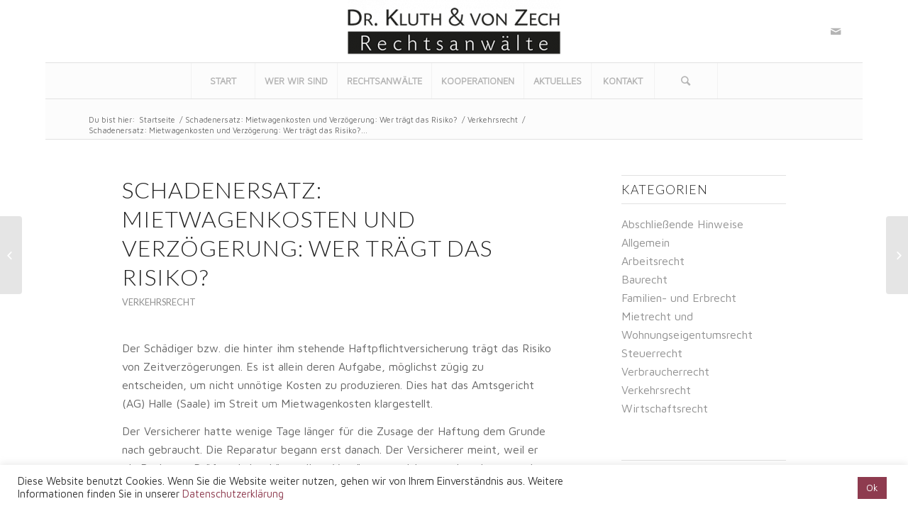

--- FILE ---
content_type: text/html; charset=UTF-8
request_url: https://kluth-zech.de/schadenersatz-mietwagenkosten-und-verzoegerung-wer-traegt-das-risiko
body_size: 16859
content:
<!DOCTYPE html>
<html lang="de-DE" class="html_boxed responsive av-preloader-disabled av-default-lightbox  html_header_top html_logo_center html_bottom_nav_header html_menu_right html_large html_header_sticky_disabled html_header_shrinking_disabled html_mobile_menu_tablet html_disabled html_header_searchicon html_content_align_center html_header_unstick_top_disabled html_header_stretch html_elegant-blog html_modern-blog html_entry_id_6632 av-no-preview ">
<head>
<meta charset="UTF-8" />
<meta name="robots" content="index, follow" />


<!-- mobile setting -->
<meta name="viewport" content="width=device-width, initial-scale=1, maximum-scale=1">

<!-- Scripts/CSS and wp_head hook -->
<title>Schadenersatz: Mietwagenkosten und Verzögerung: Wer trägt das Risiko? &#8211; Rechtsanwälte Kluth und von Zech</title>
<meta name='robots' content='max-image-preview:large' />
	<style>img:is([sizes="auto" i], [sizes^="auto," i]) { contain-intrinsic-size: 3000px 1500px }</style>
	<link rel="alternate" type="application/rss+xml" title="Rechtsanwälte Kluth und von Zech &raquo; Feed" href="https://kluth-zech.de/feed" />
<link rel="alternate" type="application/rss+xml" title="Rechtsanwälte Kluth und von Zech &raquo; Kommentar-Feed" href="https://kluth-zech.de/comments/feed" />

<!-- google webfont font replacement -->
<link rel='stylesheet' id='avia-google-webfont' href='//fonts.googleapis.com/css?family=Lato:300,400,700%7CMaven+Pro' type='text/css' media='all'/> 
<script type="text/javascript">
/* <![CDATA[ */
window._wpemojiSettings = {"baseUrl":"https:\/\/s.w.org\/images\/core\/emoji\/16.0.1\/72x72\/","ext":".png","svgUrl":"https:\/\/s.w.org\/images\/core\/emoji\/16.0.1\/svg\/","svgExt":".svg","source":{"concatemoji":"https:\/\/kluth-zech.de\/wp-includes\/js\/wp-emoji-release.min.js?ver=489b9e3ba2c2587bf7501ed86a42ff43"}};
/*! This file is auto-generated */
!function(s,n){var o,i,e;function c(e){try{var t={supportTests:e,timestamp:(new Date).valueOf()};sessionStorage.setItem(o,JSON.stringify(t))}catch(e){}}function p(e,t,n){e.clearRect(0,0,e.canvas.width,e.canvas.height),e.fillText(t,0,0);var t=new Uint32Array(e.getImageData(0,0,e.canvas.width,e.canvas.height).data),a=(e.clearRect(0,0,e.canvas.width,e.canvas.height),e.fillText(n,0,0),new Uint32Array(e.getImageData(0,0,e.canvas.width,e.canvas.height).data));return t.every(function(e,t){return e===a[t]})}function u(e,t){e.clearRect(0,0,e.canvas.width,e.canvas.height),e.fillText(t,0,0);for(var n=e.getImageData(16,16,1,1),a=0;a<n.data.length;a++)if(0!==n.data[a])return!1;return!0}function f(e,t,n,a){switch(t){case"flag":return n(e,"\ud83c\udff3\ufe0f\u200d\u26a7\ufe0f","\ud83c\udff3\ufe0f\u200b\u26a7\ufe0f")?!1:!n(e,"\ud83c\udde8\ud83c\uddf6","\ud83c\udde8\u200b\ud83c\uddf6")&&!n(e,"\ud83c\udff4\udb40\udc67\udb40\udc62\udb40\udc65\udb40\udc6e\udb40\udc67\udb40\udc7f","\ud83c\udff4\u200b\udb40\udc67\u200b\udb40\udc62\u200b\udb40\udc65\u200b\udb40\udc6e\u200b\udb40\udc67\u200b\udb40\udc7f");case"emoji":return!a(e,"\ud83e\udedf")}return!1}function g(e,t,n,a){var r="undefined"!=typeof WorkerGlobalScope&&self instanceof WorkerGlobalScope?new OffscreenCanvas(300,150):s.createElement("canvas"),o=r.getContext("2d",{willReadFrequently:!0}),i=(o.textBaseline="top",o.font="600 32px Arial",{});return e.forEach(function(e){i[e]=t(o,e,n,a)}),i}function t(e){var t=s.createElement("script");t.src=e,t.defer=!0,s.head.appendChild(t)}"undefined"!=typeof Promise&&(o="wpEmojiSettingsSupports",i=["flag","emoji"],n.supports={everything:!0,everythingExceptFlag:!0},e=new Promise(function(e){s.addEventListener("DOMContentLoaded",e,{once:!0})}),new Promise(function(t){var n=function(){try{var e=JSON.parse(sessionStorage.getItem(o));if("object"==typeof e&&"number"==typeof e.timestamp&&(new Date).valueOf()<e.timestamp+604800&&"object"==typeof e.supportTests)return e.supportTests}catch(e){}return null}();if(!n){if("undefined"!=typeof Worker&&"undefined"!=typeof OffscreenCanvas&&"undefined"!=typeof URL&&URL.createObjectURL&&"undefined"!=typeof Blob)try{var e="postMessage("+g.toString()+"("+[JSON.stringify(i),f.toString(),p.toString(),u.toString()].join(",")+"));",a=new Blob([e],{type:"text/javascript"}),r=new Worker(URL.createObjectURL(a),{name:"wpTestEmojiSupports"});return void(r.onmessage=function(e){c(n=e.data),r.terminate(),t(n)})}catch(e){}c(n=g(i,f,p,u))}t(n)}).then(function(e){for(var t in e)n.supports[t]=e[t],n.supports.everything=n.supports.everything&&n.supports[t],"flag"!==t&&(n.supports.everythingExceptFlag=n.supports.everythingExceptFlag&&n.supports[t]);n.supports.everythingExceptFlag=n.supports.everythingExceptFlag&&!n.supports.flag,n.DOMReady=!1,n.readyCallback=function(){n.DOMReady=!0}}).then(function(){return e}).then(function(){var e;n.supports.everything||(n.readyCallback(),(e=n.source||{}).concatemoji?t(e.concatemoji):e.wpemoji&&e.twemoji&&(t(e.twemoji),t(e.wpemoji)))}))}((window,document),window._wpemojiSettings);
/* ]]> */
</script>
<style id='wp-emoji-styles-inline-css' type='text/css'>

	img.wp-smiley, img.emoji {
		display: inline !important;
		border: none !important;
		box-shadow: none !important;
		height: 1em !important;
		width: 1em !important;
		margin: 0 0.07em !important;
		vertical-align: -0.1em !important;
		background: none !important;
		padding: 0 !important;
	}
</style>
<link rel='stylesheet' id='wp-block-library-css' href='https://kluth-zech.de/wp-includes/css/dist/block-library/style.min.css?ver=489b9e3ba2c2587bf7501ed86a42ff43' type='text/css' media='all' />
<style id='classic-theme-styles-inline-css' type='text/css'>
/*! This file is auto-generated */
.wp-block-button__link{color:#fff;background-color:#32373c;border-radius:9999px;box-shadow:none;text-decoration:none;padding:calc(.667em + 2px) calc(1.333em + 2px);font-size:1.125em}.wp-block-file__button{background:#32373c;color:#fff;text-decoration:none}
</style>
<style id='global-styles-inline-css' type='text/css'>
:root{--wp--preset--aspect-ratio--square: 1;--wp--preset--aspect-ratio--4-3: 4/3;--wp--preset--aspect-ratio--3-4: 3/4;--wp--preset--aspect-ratio--3-2: 3/2;--wp--preset--aspect-ratio--2-3: 2/3;--wp--preset--aspect-ratio--16-9: 16/9;--wp--preset--aspect-ratio--9-16: 9/16;--wp--preset--color--black: #000000;--wp--preset--color--cyan-bluish-gray: #abb8c3;--wp--preset--color--white: #ffffff;--wp--preset--color--pale-pink: #f78da7;--wp--preset--color--vivid-red: #cf2e2e;--wp--preset--color--luminous-vivid-orange: #ff6900;--wp--preset--color--luminous-vivid-amber: #fcb900;--wp--preset--color--light-green-cyan: #7bdcb5;--wp--preset--color--vivid-green-cyan: #00d084;--wp--preset--color--pale-cyan-blue: #8ed1fc;--wp--preset--color--vivid-cyan-blue: #0693e3;--wp--preset--color--vivid-purple: #9b51e0;--wp--preset--gradient--vivid-cyan-blue-to-vivid-purple: linear-gradient(135deg,rgba(6,147,227,1) 0%,rgb(155,81,224) 100%);--wp--preset--gradient--light-green-cyan-to-vivid-green-cyan: linear-gradient(135deg,rgb(122,220,180) 0%,rgb(0,208,130) 100%);--wp--preset--gradient--luminous-vivid-amber-to-luminous-vivid-orange: linear-gradient(135deg,rgba(252,185,0,1) 0%,rgba(255,105,0,1) 100%);--wp--preset--gradient--luminous-vivid-orange-to-vivid-red: linear-gradient(135deg,rgba(255,105,0,1) 0%,rgb(207,46,46) 100%);--wp--preset--gradient--very-light-gray-to-cyan-bluish-gray: linear-gradient(135deg,rgb(238,238,238) 0%,rgb(169,184,195) 100%);--wp--preset--gradient--cool-to-warm-spectrum: linear-gradient(135deg,rgb(74,234,220) 0%,rgb(151,120,209) 20%,rgb(207,42,186) 40%,rgb(238,44,130) 60%,rgb(251,105,98) 80%,rgb(254,248,76) 100%);--wp--preset--gradient--blush-light-purple: linear-gradient(135deg,rgb(255,206,236) 0%,rgb(152,150,240) 100%);--wp--preset--gradient--blush-bordeaux: linear-gradient(135deg,rgb(254,205,165) 0%,rgb(254,45,45) 50%,rgb(107,0,62) 100%);--wp--preset--gradient--luminous-dusk: linear-gradient(135deg,rgb(255,203,112) 0%,rgb(199,81,192) 50%,rgb(65,88,208) 100%);--wp--preset--gradient--pale-ocean: linear-gradient(135deg,rgb(255,245,203) 0%,rgb(182,227,212) 50%,rgb(51,167,181) 100%);--wp--preset--gradient--electric-grass: linear-gradient(135deg,rgb(202,248,128) 0%,rgb(113,206,126) 100%);--wp--preset--gradient--midnight: linear-gradient(135deg,rgb(2,3,129) 0%,rgb(40,116,252) 100%);--wp--preset--font-size--small: 13px;--wp--preset--font-size--medium: 20px;--wp--preset--font-size--large: 36px;--wp--preset--font-size--x-large: 42px;--wp--preset--spacing--20: 0.44rem;--wp--preset--spacing--30: 0.67rem;--wp--preset--spacing--40: 1rem;--wp--preset--spacing--50: 1.5rem;--wp--preset--spacing--60: 2.25rem;--wp--preset--spacing--70: 3.38rem;--wp--preset--spacing--80: 5.06rem;--wp--preset--shadow--natural: 6px 6px 9px rgba(0, 0, 0, 0.2);--wp--preset--shadow--deep: 12px 12px 50px rgba(0, 0, 0, 0.4);--wp--preset--shadow--sharp: 6px 6px 0px rgba(0, 0, 0, 0.2);--wp--preset--shadow--outlined: 6px 6px 0px -3px rgba(255, 255, 255, 1), 6px 6px rgba(0, 0, 0, 1);--wp--preset--shadow--crisp: 6px 6px 0px rgba(0, 0, 0, 1);}:where(.is-layout-flex){gap: 0.5em;}:where(.is-layout-grid){gap: 0.5em;}body .is-layout-flex{display: flex;}.is-layout-flex{flex-wrap: wrap;align-items: center;}.is-layout-flex > :is(*, div){margin: 0;}body .is-layout-grid{display: grid;}.is-layout-grid > :is(*, div){margin: 0;}:where(.wp-block-columns.is-layout-flex){gap: 2em;}:where(.wp-block-columns.is-layout-grid){gap: 2em;}:where(.wp-block-post-template.is-layout-flex){gap: 1.25em;}:where(.wp-block-post-template.is-layout-grid){gap: 1.25em;}.has-black-color{color: var(--wp--preset--color--black) !important;}.has-cyan-bluish-gray-color{color: var(--wp--preset--color--cyan-bluish-gray) !important;}.has-white-color{color: var(--wp--preset--color--white) !important;}.has-pale-pink-color{color: var(--wp--preset--color--pale-pink) !important;}.has-vivid-red-color{color: var(--wp--preset--color--vivid-red) !important;}.has-luminous-vivid-orange-color{color: var(--wp--preset--color--luminous-vivid-orange) !important;}.has-luminous-vivid-amber-color{color: var(--wp--preset--color--luminous-vivid-amber) !important;}.has-light-green-cyan-color{color: var(--wp--preset--color--light-green-cyan) !important;}.has-vivid-green-cyan-color{color: var(--wp--preset--color--vivid-green-cyan) !important;}.has-pale-cyan-blue-color{color: var(--wp--preset--color--pale-cyan-blue) !important;}.has-vivid-cyan-blue-color{color: var(--wp--preset--color--vivid-cyan-blue) !important;}.has-vivid-purple-color{color: var(--wp--preset--color--vivid-purple) !important;}.has-black-background-color{background-color: var(--wp--preset--color--black) !important;}.has-cyan-bluish-gray-background-color{background-color: var(--wp--preset--color--cyan-bluish-gray) !important;}.has-white-background-color{background-color: var(--wp--preset--color--white) !important;}.has-pale-pink-background-color{background-color: var(--wp--preset--color--pale-pink) !important;}.has-vivid-red-background-color{background-color: var(--wp--preset--color--vivid-red) !important;}.has-luminous-vivid-orange-background-color{background-color: var(--wp--preset--color--luminous-vivid-orange) !important;}.has-luminous-vivid-amber-background-color{background-color: var(--wp--preset--color--luminous-vivid-amber) !important;}.has-light-green-cyan-background-color{background-color: var(--wp--preset--color--light-green-cyan) !important;}.has-vivid-green-cyan-background-color{background-color: var(--wp--preset--color--vivid-green-cyan) !important;}.has-pale-cyan-blue-background-color{background-color: var(--wp--preset--color--pale-cyan-blue) !important;}.has-vivid-cyan-blue-background-color{background-color: var(--wp--preset--color--vivid-cyan-blue) !important;}.has-vivid-purple-background-color{background-color: var(--wp--preset--color--vivid-purple) !important;}.has-black-border-color{border-color: var(--wp--preset--color--black) !important;}.has-cyan-bluish-gray-border-color{border-color: var(--wp--preset--color--cyan-bluish-gray) !important;}.has-white-border-color{border-color: var(--wp--preset--color--white) !important;}.has-pale-pink-border-color{border-color: var(--wp--preset--color--pale-pink) !important;}.has-vivid-red-border-color{border-color: var(--wp--preset--color--vivid-red) !important;}.has-luminous-vivid-orange-border-color{border-color: var(--wp--preset--color--luminous-vivid-orange) !important;}.has-luminous-vivid-amber-border-color{border-color: var(--wp--preset--color--luminous-vivid-amber) !important;}.has-light-green-cyan-border-color{border-color: var(--wp--preset--color--light-green-cyan) !important;}.has-vivid-green-cyan-border-color{border-color: var(--wp--preset--color--vivid-green-cyan) !important;}.has-pale-cyan-blue-border-color{border-color: var(--wp--preset--color--pale-cyan-blue) !important;}.has-vivid-cyan-blue-border-color{border-color: var(--wp--preset--color--vivid-cyan-blue) !important;}.has-vivid-purple-border-color{border-color: var(--wp--preset--color--vivid-purple) !important;}.has-vivid-cyan-blue-to-vivid-purple-gradient-background{background: var(--wp--preset--gradient--vivid-cyan-blue-to-vivid-purple) !important;}.has-light-green-cyan-to-vivid-green-cyan-gradient-background{background: var(--wp--preset--gradient--light-green-cyan-to-vivid-green-cyan) !important;}.has-luminous-vivid-amber-to-luminous-vivid-orange-gradient-background{background: var(--wp--preset--gradient--luminous-vivid-amber-to-luminous-vivid-orange) !important;}.has-luminous-vivid-orange-to-vivid-red-gradient-background{background: var(--wp--preset--gradient--luminous-vivid-orange-to-vivid-red) !important;}.has-very-light-gray-to-cyan-bluish-gray-gradient-background{background: var(--wp--preset--gradient--very-light-gray-to-cyan-bluish-gray) !important;}.has-cool-to-warm-spectrum-gradient-background{background: var(--wp--preset--gradient--cool-to-warm-spectrum) !important;}.has-blush-light-purple-gradient-background{background: var(--wp--preset--gradient--blush-light-purple) !important;}.has-blush-bordeaux-gradient-background{background: var(--wp--preset--gradient--blush-bordeaux) !important;}.has-luminous-dusk-gradient-background{background: var(--wp--preset--gradient--luminous-dusk) !important;}.has-pale-ocean-gradient-background{background: var(--wp--preset--gradient--pale-ocean) !important;}.has-electric-grass-gradient-background{background: var(--wp--preset--gradient--electric-grass) !important;}.has-midnight-gradient-background{background: var(--wp--preset--gradient--midnight) !important;}.has-small-font-size{font-size: var(--wp--preset--font-size--small) !important;}.has-medium-font-size{font-size: var(--wp--preset--font-size--medium) !important;}.has-large-font-size{font-size: var(--wp--preset--font-size--large) !important;}.has-x-large-font-size{font-size: var(--wp--preset--font-size--x-large) !important;}
:where(.wp-block-post-template.is-layout-flex){gap: 1.25em;}:where(.wp-block-post-template.is-layout-grid){gap: 1.25em;}
:where(.wp-block-columns.is-layout-flex){gap: 2em;}:where(.wp-block-columns.is-layout-grid){gap: 2em;}
:root :where(.wp-block-pullquote){font-size: 1.5em;line-height: 1.6;}
</style>
<link rel='stylesheet' id='cookie-law-info-css' href='https://kluth-zech.de/wp-content/plugins/cookie-law-info/legacy/public/css/cookie-law-info-public.css?ver=3.2.10' type='text/css' media='all' />
<link rel='stylesheet' id='cookie-law-info-gdpr-css' href='https://kluth-zech.de/wp-content/plugins/cookie-law-info/legacy/public/css/cookie-law-info-gdpr.css?ver=3.2.10' type='text/css' media='all' />
<link rel='stylesheet' id='avia-grid-css' href='https://kluth-zech.de/wp-content/themes/enfold/css/grid.css?ver=2' type='text/css' media='all' />
<link rel='stylesheet' id='avia-base-css' href='https://kluth-zech.de/wp-content/themes/enfold/css/base.css?ver=2' type='text/css' media='all' />
<link rel='stylesheet' id='avia-layout-css' href='https://kluth-zech.de/wp-content/themes/enfold/css/layout.css?ver=2' type='text/css' media='all' />
<link rel='stylesheet' id='avia-scs-css' href='https://kluth-zech.de/wp-content/themes/enfold/css/shortcodes.css?ver=2' type='text/css' media='all' />
<link rel='stylesheet' id='avia-popup-css-css' href='https://kluth-zech.de/wp-content/themes/enfold/js/aviapopup/magnific-popup.css?ver=1' type='text/css' media='screen' />
<link rel='stylesheet' id='avia-media-css' href='https://kluth-zech.de/wp-content/themes/enfold/js/mediaelement/skin-1/mediaelementplayer.css?ver=1' type='text/css' media='screen' />
<link rel='stylesheet' id='avia-print-css' href='https://kluth-zech.de/wp-content/themes/enfold/css/print.css?ver=1' type='text/css' media='print' />
<link rel='stylesheet' id='avia-dynamic-css' href='https://kluth-zech.de/wp-content/uploads/dynamic_avia/enfold.css?ver=695cc23043a33' type='text/css' media='all' />
<link rel='stylesheet' id='avia-custom-css' href='https://kluth-zech.de/wp-content/themes/enfold/css/custom.css?ver=2' type='text/css' media='all' />
<script type="text/javascript" src="https://kluth-zech.de/wp-includes/js/jquery/jquery.min.js?ver=3.7.1" id="jquery-core-js"></script>
<script type="text/javascript" src="https://kluth-zech.de/wp-includes/js/jquery/jquery-migrate.min.js?ver=3.4.1" id="jquery-migrate-js"></script>
<script type="text/javascript" id="cookie-law-info-js-extra">
/* <![CDATA[ */
var Cli_Data = {"nn_cookie_ids":[],"cookielist":[],"non_necessary_cookies":[],"ccpaEnabled":"","ccpaRegionBased":"","ccpaBarEnabled":"","strictlyEnabled":["necessary","obligatoire"],"ccpaType":"gdpr","js_blocking":"1","custom_integration":"","triggerDomRefresh":"","secure_cookies":""};
var cli_cookiebar_settings = {"animate_speed_hide":"500","animate_speed_show":"500","background":"#FFF","border":"#b1a6a6c2","border_on":"","button_1_button_colour":"#8e3b4f","button_1_button_hover":"#722f3f","button_1_link_colour":"#fff","button_1_as_button":"1","button_1_new_win":"","button_2_button_colour":"#333","button_2_button_hover":"#292929","button_2_link_colour":"#444","button_2_as_button":"","button_2_hidebar":"","button_3_button_colour":"#dedfe0","button_3_button_hover":"#b2b2b3","button_3_link_colour":"#333333","button_3_as_button":"1","button_3_new_win":"","button_4_button_colour":"#dedfe0","button_4_button_hover":"#b2b2b3","button_4_link_colour":"#333333","button_4_as_button":"1","button_7_button_colour":"#61a229","button_7_button_hover":"#4e8221","button_7_link_colour":"#fff","button_7_as_button":"1","button_7_new_win":"","font_family":"inherit","header_fix":"","notify_animate_hide":"1","notify_animate_show":"","notify_div_id":"#cookie-law-info-bar","notify_position_horizontal":"right","notify_position_vertical":"bottom","scroll_close":"","scroll_close_reload":"","accept_close_reload":"","reject_close_reload":"","showagain_tab":"","showagain_background":"#fff","showagain_border":"#000","showagain_div_id":"#cookie-law-info-again","showagain_x_position":"100px","text":"#333333","show_once_yn":"","show_once":"10000","logging_on":"","as_popup":"","popup_overlay":"1","bar_heading_text":"","cookie_bar_as":"banner","popup_showagain_position":"bottom-right","widget_position":"left"};
var log_object = {"ajax_url":"https:\/\/kluth-zech.de\/wp-admin\/admin-ajax.php"};
/* ]]> */
</script>
<script type="text/javascript" src="https://kluth-zech.de/wp-content/plugins/cookie-law-info/legacy/public/js/cookie-law-info-public.js?ver=3.2.10" id="cookie-law-info-js"></script>
<script type="text/javascript" src="https://kluth-zech.de/wp-content/themes/enfold/js/avia-compat.js?ver=2" id="avia-compat-js"></script>
<link rel="https://api.w.org/" href="https://kluth-zech.de/wp-json/" /><link rel="alternate" title="JSON" type="application/json" href="https://kluth-zech.de/wp-json/wp/v2/posts/6632" /><link rel="EditURI" type="application/rsd+xml" title="RSD" href="https://kluth-zech.de/xmlrpc.php?rsd" />
<link rel="canonical" href="https://kluth-zech.de/schadenersatz-mietwagenkosten-und-verzoegerung-wer-traegt-das-risiko" />
<link rel="alternate" title="oEmbed (JSON)" type="application/json+oembed" href="https://kluth-zech.de/wp-json/oembed/1.0/embed?url=https%3A%2F%2Fkluth-zech.de%2Fschadenersatz-mietwagenkosten-und-verzoegerung-wer-traegt-das-risiko" />
<link rel="alternate" title="oEmbed (XML)" type="text/xml+oembed" href="https://kluth-zech.de/wp-json/oembed/1.0/embed?url=https%3A%2F%2Fkluth-zech.de%2Fschadenersatz-mietwagenkosten-und-verzoegerung-wer-traegt-das-risiko&#038;format=xml" />
<link rel="profile" href="https://gmpg.org/xfn/11" />
<link rel="alternate" type="application/rss+xml" title="Rechtsanwälte Kluth und von Zech RSS2 Feed" href="https://kluth-zech.de/feed" />
<link rel="pingback" href="https://kluth-zech.de/xmlrpc.php" />
<!--[if lt IE 9]><script src="https://kluth-zech.de/wp-content/themes/enfold/js/html5shiv.js"></script><![endif]-->
<link rel="icon" href="https://kluth-zech.de/wp-content/uploads/2017/11/favicon-300x300.jpg" type="image/x-icon">


<!--
Debugging Info for Theme support: 

Theme: Enfold
Version: 4.0.7
Installed: enfold
AviaFramework Version: 4.6
AviaBuilder Version: 0.9.5
ML:268435456-PU:71-PLA:9
WP:6.8.3
Updates: disabled
-->

<style type='text/css'>
@font-face {font-family: 'entypo-fontello'; font-weight: normal; font-style: normal;
src: url('https://kluth-zech.de/wp-content/themes/enfold/config-templatebuilder/avia-template-builder/assets/fonts/entypo-fontello.eot?v=3');
src: url('https://kluth-zech.de/wp-content/themes/enfold/config-templatebuilder/avia-template-builder/assets/fonts/entypo-fontello.eot?v=3#iefix') format('embedded-opentype'), 
url('https://kluth-zech.de/wp-content/themes/enfold/config-templatebuilder/avia-template-builder/assets/fonts/entypo-fontello.woff?v=3') format('woff'), 
url('https://kluth-zech.de/wp-content/themes/enfold/config-templatebuilder/avia-template-builder/assets/fonts/entypo-fontello.ttf?v=3') format('truetype'), 
url('https://kluth-zech.de/wp-content/themes/enfold/config-templatebuilder/avia-template-builder/assets/fonts/entypo-fontello.svg?v=3#entypo-fontello') format('svg');
} #top .avia-font-entypo-fontello, body .avia-font-entypo-fontello, html body [data-av_iconfont='entypo-fontello']:before{ font-family: 'entypo-fontello'; }

@font-face {font-family: 'medical'; font-weight: normal; font-style: normal;
src: url('https://kluth-zech.de/wp-content/uploads/avia_fonts/medical/medical.eot');
src: url('https://kluth-zech.de/wp-content/uploads/avia_fonts/medical/medical.eot?#iefix') format('embedded-opentype'), 
url('https://kluth-zech.de/wp-content/uploads/avia_fonts/medical/medical.woff') format('woff'), 
url('https://kluth-zech.de/wp-content/uploads/avia_fonts/medical/medical.ttf') format('truetype'), 
url('https://kluth-zech.de/wp-content/uploads/avia_fonts/medical/medical.svg#medical') format('svg');
} #top .avia-font-medical, body .avia-font-medical, html body [data-av_iconfont='medical']:before{ font-family: 'medical'; }
</style>
</head>




<body data-rsssl=1 id="top" class="wp-singular post-template-default single single-post postid-6632 single-format-standard wp-theme-enfold boxed lato maven_pro no_sidebar_border" itemscope="itemscope" itemtype="https://schema.org/WebPage" >

	
	<div id='wrap_all'>

	
<header id='header' class='all_colors header_color light_bg_color  av_header_top av_logo_center av_bottom_nav_header av_menu_right av_large av_header_sticky_disabled av_header_shrinking_disabled av_header_stretch av_mobile_menu_tablet av_header_searchicon av_header_unstick_top_disabled av_seperator_big_border'  role="banner" itemscope="itemscope" itemtype="https://schema.org/WPHeader" >

<a id="advanced_menu_toggle" href="#" aria-hidden='true' data-av_icon='' data-av_iconfont='entypo-fontello'></a><a id="advanced_menu_hide" href="#" 	aria-hidden='true' data-av_icon='' data-av_iconfont='entypo-fontello'></a>		<div  id='header_main' class='container_wrap container_wrap_logo'>
	
        <div class='container av-logo-container'><div class='inner-container'><span class='logo'><a href='https://kluth-zech.de/'><img height='100' width='300' src='https://kluth-zech.de/wp-content/uploads/2017/06/logo_kluzec_web_01-1-e1767686595326-300x78.png' alt='Rechtsanwälte Kluth und von Zech' /></a></span><ul class='noLightbox social_bookmarks icon_count_3'><li class='social_bookmarks_mail av-social-link-mail social_icon_1'><a target='_blank' href='https://kluth-zech.de/kontakt' aria-hidden='true' data-av_icon='' data-av_iconfont='entypo-fontello' title='Mail'><span class='avia_hidden_link_text'>Mail</span></a></li></ul></div></div><div id='header_main_alternate' class='container_wrap'><div class='container'><nav class='main_menu' data-selectname='Seite auswählen'  role="navigation" itemscope="itemscope" itemtype="https://schema.org/SiteNavigationElement" ><div class="avia-menu av-main-nav-wrap"><ul id="avia-menu" class="menu av-main-nav"><li id="menu-item-1672" class="menu-item menu-item-type-custom menu-item-object-custom menu-item-home menu-item-top-level menu-item-top-level-1"><a href="https://kluth-zech.de" itemprop="url"><span class="avia-bullet"></span><span class="avia-menu-text">START</span><span class="avia-menu-fx"><span class="avia-arrow-wrap"><span class="avia-arrow"></span></span></span></a></li>
<li id="menu-item-1695" class="menu-item menu-item-type-post_type menu-item-object-page menu-item-top-level menu-item-top-level-2"><a href="https://kluth-zech.de/wer-wir-sind" itemprop="url"><span class="avia-bullet"></span><span class="avia-menu-text">WER WIR SIND</span><span class="avia-menu-fx"><span class="avia-arrow-wrap"><span class="avia-arrow"></span></span></span></a></li>
<li id="menu-item-1705" class="menu-item menu-item-type-post_type menu-item-object-page menu-item-top-level menu-item-top-level-3"><a href="https://kluth-zech.de/rechtsanwaelte" itemprop="url"><span class="avia-bullet"></span><span class="avia-menu-text">RECHTSANWÄLTE</span><span class="avia-menu-fx"><span class="avia-arrow-wrap"><span class="avia-arrow"></span></span></span></a></li>
<li id="menu-item-1726" class="menu-item menu-item-type-post_type menu-item-object-page menu-item-top-level menu-item-top-level-4"><a href="https://kluth-zech.de/kooperationen" itemprop="url"><span class="avia-bullet"></span><span class="avia-menu-text">KOOPERATIONEN</span><span class="avia-menu-fx"><span class="avia-arrow-wrap"><span class="avia-arrow"></span></span></span></a></li>
<li id="menu-item-1734" class="menu-item menu-item-type-post_type menu-item-object-page menu-item-has-children menu-item-top-level menu-item-top-level-5"><a href="https://kluth-zech.de/aktuelles" itemprop="url"><span class="avia-bullet"></span><span class="avia-menu-text">AKTUELLES</span><span class="avia-menu-fx"><span class="avia-arrow-wrap"><span class="avia-arrow"></span></span></span></a>


<ul class="sub-menu">
	<li id="menu-item-1539" class="menu-item menu-item-type-post_type menu-item-object-page"><a href="https://kluth-zech.de/publikationen" itemprop="url"><span class="avia-bullet"></span><span class="avia-menu-text">Publikationen</span></a></li>
	<li id="menu-item-1461" class="menu-item menu-item-type-post_type menu-item-object-page"><a href="https://kluth-zech.de/newsletter" itemprop="url"><span class="avia-bullet"></span><span class="avia-menu-text">Newsletter</span></a></li>
</ul>
</li>
<li id="menu-item-1144" class="menu-item menu-item-type-post_type menu-item-object-page menu-item-top-level menu-item-top-level-6"><a href="https://kluth-zech.de/kontakt" itemprop="url"><span class="avia-bullet"></span><span class="avia-menu-text">KONTAKT</span><span class="avia-menu-fx"><span class="avia-arrow-wrap"><span class="avia-arrow"></span></span></span></a></li>
<li id="menu-item-search" class="noMobile menu-item menu-item-search-dropdown menu-item-avia-special">
							<a href="?s=" data-avia-search-tooltip="

&lt;form action=&quot;https://kluth-zech.de/&quot; id=&quot;searchform&quot; method=&quot;get&quot; class=&quot;&quot;&gt;
	&lt;div&gt;
		&lt;input type=&quot;submit&quot; value=&quot;&quot; id=&quot;searchsubmit&quot; class=&quot;button avia-font-entypo-fontello&quot; /&gt;
		&lt;input type=&quot;text&quot; id=&quot;s&quot; name=&quot;s&quot; value=&quot;&quot; placeholder='Suche' /&gt;
			&lt;/div&gt;
&lt;/form&gt;" aria-hidden='true' data-av_icon='' data-av_iconfont='entypo-fontello'><span class="avia_hidden_link_text">Suche</span></a>
	        		   </li></ul></div></nav></div> </div> 
		<!-- end container_wrap-->
		</div>
		
		<div class='header_bg'></div>

<!-- end header -->
</header>
		
	<div id='main' class='all_colors' data-scroll-offset='0'>

	<div class='stretch_full container_wrap alternate_color light_bg_color empty_title  title_container'><div class='container'><div class="breadcrumb breadcrumbs avia-breadcrumbs"><div class="breadcrumb-trail" xmlns:v="http://rdf.data-vocabulary.org/#"><span class="trail-before"><span class="breadcrumb-title">Du bist hier:</span></span> <a href="https://kluth-zech.de" title="Rechtsanwälte Kluth und von Zech" rel="home" class="trail-begin">Startseite</a> <span class="sep">/</span> <span><a rel="v:url" property="v:title" href="https://kluth-zech.de/schadenersatz-mietwagenkosten-und-verzoegerung-wer-traegt-das-risiko" title="Schadenersatz: Mietwagenkosten und Verzögerung: Wer trägt das Risiko?">Schadenersatz: Mietwagenkosten und Verzögerung: Wer trägt das Risiko?</a></span> <span class="sep">/</span> <span><a rel="v:url" property="v:title" href="https://kluth-zech.de/category/verkehrsrecht">Verkehrsrecht</a></span> <span class="sep">/</span> <span class="trail-end">Schadenersatz: Mietwagenkosten und Verzögerung: Wer trägt das Risiko?...</span></div></div></div></div>
		<div class='container_wrap container_wrap_first main_color sidebar_right'>

			<div class='container template-blog template-single-blog '>

				<main class='content units av-content-small alpha  av-blog-meta-author-disabled'  role="main" itemscope="itemscope" itemtype="https://schema.org/Blog" >

                    <article class='post-entry post-entry-type-standard post-entry-6632 post-loop-1 post-parity-odd post-entry-last single-big  post-6632 post type-post status-publish format-standard hentry category-verkehrsrecht'  itemscope="itemscope" itemtype="https://schema.org/BlogPosting" itemprop="blogPost" ><div class='blog-meta'></div><div class='entry-content-wrapper clearfix standard-content'><header class="entry-content-header"><h1 class='post-title entry-title'  itemprop="headline" >	<a href='https://kluth-zech.de/schadenersatz-mietwagenkosten-und-verzoegerung-wer-traegt-das-risiko' rel='bookmark' title='Permanenter Link zu: Schadenersatz: Mietwagenkosten und Verzögerung: Wer trägt das Risiko?'>Schadenersatz: Mietwagenkosten und Verzögerung: Wer trägt das Risiko?			<span class='post-format-icon minor-meta'></span>	</a></h1><span class="blog-categories minor-meta"><a href="https://kluth-zech.de/category/verkehrsrecht" rel="tag">Verkehrsrecht</a> </span><span class="av-vertical-delimiter"></span><div class="entry-content"  itemprop="text" ><p class="Text">Der Schädiger bzw. die hinter ihm stehende Haftpflichtversicherung trägt das Risiko von Zeitverzögerungen. Es ist allein deren Aufgabe, möglichst zügig zu entscheiden, um nicht unnötige Kosten zu produzieren. Dies hat das Amtsgericht (AG) Halle (Saale) im Streit um Mietwagenkosten klargestellt.</p>
<p class="Text">Der Versicherer hatte wenige Tage länger für die Zusage der Haftung dem Grunde nach gebraucht. Die Reparatur begann erst danach. Der Versicherer meint, weil er ein Recht zur Prüfung habe, könne diese Verzögerung nicht zu seinen Lasten gehen. Der Geschädigte müsse daher entweder sofort die Reparatur einleiten oder die Mietwagenkosten für die Wartezeit selbst zahlen.</p>
<p class="Text">Das machte das AG nicht mit. Wie schon der Bundesgerichtshof (BGH) hat es gegen den Versicherer entschieden. Folge: Der Geschädigte musste nicht in Vorleistung treten. Der Schädiger bzw. der hinter dem Schädiger stehende Versicherer trägt das Risiko von Zeitverzögerungen, so das AG. Zweifellos habe der Versicherer das Recht, die Haftung zu prüfen. Der dafür benötige Zeitrahmen gehe aber nicht zulasten des Geschädigten.</p>
<p class="Text">Quelle: AG Halle/Saale, Urteil vom 23.8.2022, Az. 97 C 509/22</p>
</div><span class='post-meta-infos'><time class='date-container minor-meta updated' >Dezember 13, 2022</time><span class='text-sep text-sep-date'>/</span><span class="blog-author minor-meta">von <span class="entry-author-link" ><span class="vcard author"><span class="fn"><a href="https://kluth-zech.de/author/radrkluzec_jh" title="Beiträge von JH" rel="author">JH</a></span></span></span></span></span></header><footer class="entry-footer"></footer><div class='post_delimiter'></div></div><div class='post_author_timeline'></div><span class='hidden'>
			<span class='av-structured-data'  itemscope="itemscope" itemtype="https://schema.org/ImageObject"  itemprop='image'>
					   <span itemprop='url' >https://kluth-zech.de/wp-content/uploads/2017/06/logo_kluzec_web_01-1-e1767686595326-300x78.png</span>
					   <span itemprop='height' >0</span>
					   <span itemprop='width' >0</span>
				  </span><span class='av-structured-data'  itemprop="publisher" itemtype="https://schema.org/Organization" itemscope="itemscope" >
				<span itemprop='name'>JH</span>
				<span itemprop='logo' itemscope itemtype='http://schema.org/ImageObject'>
				   <span itemprop='url'>https://kluth-zech.de/wp-content/uploads/2017/06/logo_kluzec_web_01-1-e1767686595326-300x78.png</span>
				 </span>
			  </span><span class='av-structured-data'  itemprop="author" itemscope="itemscope" itemtype="https://schema.org/Person" ><span itemprop='name'>JH</span></span><span class='av-structured-data'  itemprop="datePublished" datetime="2022-12-13T14:18:16+01:00" >2022-12-13 14:18:16</span><span class='av-structured-data'  itemprop="dateModified" itemtype="https://schema.org/dateModified" >2022-12-13 14:18:16</span><span class='av-structured-data'  itemprop="mainEntityOfPage" itemtype="https://schema.org/mainEntityOfPage" ><span itemprop='name'>Schadenersatz: Mietwagenkosten und Verzögerung: Wer trägt das Risiko?</span></span></span></article><div class='single-big'></div>


	        	
	        	
<div class='comment-entry post-entry'>


</div>
				<!--end content-->
				</main>

				<aside class='sidebar sidebar_right  alpha units'  role="complementary" itemscope="itemscope" itemtype="https://schema.org/WPSideBar" ><div class='inner_sidebar extralight-border'><section id="categories-4" class="widget clearfix widget_categories"><h3 class="widgettitle">Kategorien</h3>
			<ul>
					<li class="cat-item cat-item-74"><a href="https://kluth-zech.de/category/abschliessende-hinweise">Abschließende Hinweise</a>
</li>
	<li class="cat-item cat-item-50"><a href="https://kluth-zech.de/category/allgemein-de">Allgemein</a>
</li>
	<li class="cat-item cat-item-67"><a href="https://kluth-zech.de/category/arbeitsrecht">Arbeitsrecht</a>
</li>
	<li class="cat-item cat-item-29"><a href="https://kluth-zech.de/category/baurecht">Baurecht</a>
</li>
	<li class="cat-item cat-item-30"><a href="https://kluth-zech.de/category/familien-und-erbrecht">Familien- und Erbrecht</a>
</li>
	<li class="cat-item cat-item-31"><a href="https://kluth-zech.de/category/mietrecht-und-wohnungseigentumsrecht">Mietrecht und Wohnungseigentumsrecht</a>
</li>
	<li class="cat-item cat-item-34"><a href="https://kluth-zech.de/category/steuerrecht">Steuerrecht</a>
</li>
	<li class="cat-item cat-item-32"><a href="https://kluth-zech.de/category/verbraucherrecht">Verbraucherrecht</a>
</li>
	<li class="cat-item cat-item-33"><a href="https://kluth-zech.de/category/verkehrsrecht">Verkehrsrecht</a>
</li>
	<li class="cat-item cat-item-35"><a href="https://kluth-zech.de/category/wirtschaftsrecht">Wirtschaftsrecht</a>
</li>
			</ul>

			<span class="seperator extralight-border"></span></section><section id="archives-4" class="widget clearfix widget_archive"><h3 class="widgettitle">Archiv</h3>		<label class="screen-reader-text" for="archives-dropdown-4">Archiv</label>
		<select id="archives-dropdown-4" name="archive-dropdown">
			
			<option value="">Monat auswählen</option>
				<option value='https://kluth-zech.de/2025/06'> Juni 2025 </option>
	<option value='https://kluth-zech.de/2025/05'> Mai 2025 </option>
	<option value='https://kluth-zech.de/2025/04'> April 2025 </option>
	<option value='https://kluth-zech.de/2025/03'> März 2025 </option>
	<option value='https://kluth-zech.de/2025/02'> Februar 2025 </option>
	<option value='https://kluth-zech.de/2025/01'> Januar 2025 </option>
	<option value='https://kluth-zech.de/2024/12'> Dezember 2024 </option>
	<option value='https://kluth-zech.de/2024/11'> November 2024 </option>
	<option value='https://kluth-zech.de/2024/10'> Oktober 2024 </option>
	<option value='https://kluth-zech.de/2024/09'> September 2024 </option>
	<option value='https://kluth-zech.de/2024/08'> August 2024 </option>
	<option value='https://kluth-zech.de/2024/07'> Juli 2024 </option>
	<option value='https://kluth-zech.de/2024/06'> Juni 2024 </option>
	<option value='https://kluth-zech.de/2024/05'> Mai 2024 </option>
	<option value='https://kluth-zech.de/2024/04'> April 2024 </option>
	<option value='https://kluth-zech.de/2024/03'> März 2024 </option>
	<option value='https://kluth-zech.de/2024/02'> Februar 2024 </option>
	<option value='https://kluth-zech.de/2024/01'> Januar 2024 </option>
	<option value='https://kluth-zech.de/2023/12'> Dezember 2023 </option>
	<option value='https://kluth-zech.de/2023/11'> November 2023 </option>
	<option value='https://kluth-zech.de/2023/10'> Oktober 2023 </option>
	<option value='https://kluth-zech.de/2023/09'> September 2023 </option>
	<option value='https://kluth-zech.de/2023/08'> August 2023 </option>
	<option value='https://kluth-zech.de/2023/07'> Juli 2023 </option>
	<option value='https://kluth-zech.de/2023/06'> Juni 2023 </option>
	<option value='https://kluth-zech.de/2023/05'> Mai 2023 </option>
	<option value='https://kluth-zech.de/2023/04'> April 2023 </option>
	<option value='https://kluth-zech.de/2023/03'> März 2023 </option>
	<option value='https://kluth-zech.de/2023/02'> Februar 2023 </option>
	<option value='https://kluth-zech.de/2023/01'> Januar 2023 </option>
	<option value='https://kluth-zech.de/2022/12'> Dezember 2022 </option>
	<option value='https://kluth-zech.de/2022/11'> November 2022 </option>
	<option value='https://kluth-zech.de/2022/10'> Oktober 2022 </option>
	<option value='https://kluth-zech.de/2022/09'> September 2022 </option>
	<option value='https://kluth-zech.de/2022/08'> August 2022 </option>
	<option value='https://kluth-zech.de/2022/07'> Juli 2022 </option>
	<option value='https://kluth-zech.de/2022/06'> Juni 2022 </option>
	<option value='https://kluth-zech.de/2022/05'> Mai 2022 </option>
	<option value='https://kluth-zech.de/2022/04'> April 2022 </option>
	<option value='https://kluth-zech.de/2022/03'> März 2022 </option>
	<option value='https://kluth-zech.de/2022/02'> Februar 2022 </option>
	<option value='https://kluth-zech.de/2022/01'> Januar 2022 </option>
	<option value='https://kluth-zech.de/2021/12'> Dezember 2021 </option>
	<option value='https://kluth-zech.de/2021/11'> November 2021 </option>
	<option value='https://kluth-zech.de/2021/10'> Oktober 2021 </option>
	<option value='https://kluth-zech.de/2021/09'> September 2021 </option>
	<option value='https://kluth-zech.de/2021/08'> August 2021 </option>
	<option value='https://kluth-zech.de/2021/07'> Juli 2021 </option>
	<option value='https://kluth-zech.de/2021/06'> Juni 2021 </option>
	<option value='https://kluth-zech.de/2021/05'> Mai 2021 </option>
	<option value='https://kluth-zech.de/2021/04'> April 2021 </option>
	<option value='https://kluth-zech.de/2021/03'> März 2021 </option>
	<option value='https://kluth-zech.de/2021/02'> Februar 2021 </option>
	<option value='https://kluth-zech.de/2021/01'> Januar 2021 </option>
	<option value='https://kluth-zech.de/2020/12'> Dezember 2020 </option>
	<option value='https://kluth-zech.de/2020/11'> November 2020 </option>
	<option value='https://kluth-zech.de/2020/10'> Oktober 2020 </option>
	<option value='https://kluth-zech.de/2020/09'> September 2020 </option>
	<option value='https://kluth-zech.de/2020/08'> August 2020 </option>
	<option value='https://kluth-zech.de/2020/07'> Juli 2020 </option>
	<option value='https://kluth-zech.de/2020/06'> Juni 2020 </option>
	<option value='https://kluth-zech.de/2020/05'> Mai 2020 </option>
	<option value='https://kluth-zech.de/2020/04'> April 2020 </option>
	<option value='https://kluth-zech.de/2020/03'> März 2020 </option>
	<option value='https://kluth-zech.de/2020/02'> Februar 2020 </option>
	<option value='https://kluth-zech.de/2020/01'> Januar 2020 </option>
	<option value='https://kluth-zech.de/2019/12'> Dezember 2019 </option>
	<option value='https://kluth-zech.de/2019/11'> November 2019 </option>
	<option value='https://kluth-zech.de/2019/10'> Oktober 2019 </option>
	<option value='https://kluth-zech.de/2019/09'> September 2019 </option>
	<option value='https://kluth-zech.de/2019/08'> August 2019 </option>
	<option value='https://kluth-zech.de/2019/07'> Juli 2019 </option>
	<option value='https://kluth-zech.de/2019/06'> Juni 2019 </option>
	<option value='https://kluth-zech.de/2019/05'> Mai 2019 </option>
	<option value='https://kluth-zech.de/2019/04'> April 2019 </option>
	<option value='https://kluth-zech.de/2019/03'> März 2019 </option>
	<option value='https://kluth-zech.de/2019/02'> Februar 2019 </option>
	<option value='https://kluth-zech.de/2019/01'> Januar 2019 </option>
	<option value='https://kluth-zech.de/2018/12'> Dezember 2018 </option>
	<option value='https://kluth-zech.de/2018/11'> November 2018 </option>
	<option value='https://kluth-zech.de/2018/10'> Oktober 2018 </option>
	<option value='https://kluth-zech.de/2018/09'> September 2018 </option>
	<option value='https://kluth-zech.de/2018/08'> August 2018 </option>
	<option value='https://kluth-zech.de/2018/07'> Juli 2018 </option>
	<option value='https://kluth-zech.de/2018/06'> Juni 2018 </option>
	<option value='https://kluth-zech.de/2018/05'> Mai 2018 </option>
	<option value='https://kluth-zech.de/2018/04'> April 2018 </option>
	<option value='https://kluth-zech.de/2018/03'> März 2018 </option>
	<option value='https://kluth-zech.de/2018/02'> Februar 2018 </option>
	<option value='https://kluth-zech.de/2018/01'> Januar 2018 </option>
	<option value='https://kluth-zech.de/2017/12'> Dezember 2017 </option>
	<option value='https://kluth-zech.de/2017/11'> November 2017 </option>
	<option value='https://kluth-zech.de/2017/10'> Oktober 2017 </option>

		</select>

			<script type="text/javascript">
/* <![CDATA[ */

(function() {
	var dropdown = document.getElementById( "archives-dropdown-4" );
	function onSelectChange() {
		if ( dropdown.options[ dropdown.selectedIndex ].value !== '' ) {
			document.location.href = this.options[ this.selectedIndex ].value;
		}
	}
	dropdown.onchange = onSelectChange;
})();

/* ]]> */
</script>
<span class="seperator extralight-border"></span></section></div></aside>

			</div><!--end container-->

		</div><!-- close default .container_wrap element -->


						<div class='container_wrap footer_color' id='footer'>

					<div class='container'>

						<div class='flex_column av_one_third  first el_before_av_one_third'><section id="text-4" class="widget clearfix widget_text"><h3 class="widgettitle">Anschrift</h3>			<div class="textwidget"><p>Schauenburgerstraße 55-57<br />
20095 <strong>Hamburg</strong></p>
<p>Bauhof 4<br />
23879 <strong>Mölln</strong></p>
<p>Am Markt 12<br />
19243 <strong>Wittenburg</strong></p>
</div>
		<span class="seperator extralight-border"></span></section></div><div class='flex_column av_one_third  el_after_av_one_third  el_before_av_one_third '><section id="text-3" class="widget clearfix widget_text"><h3 class="widgettitle">Nützliche Informationen</h3>			<div class="textwidget"><ul>
<li><a href="https://kluth-zech.de/impressum">Impressum</a></li>
<li><a href="https://kluth-zech.de/datenschutz">Datenschutzerklärung</a></li>
</ul>
</div>
		<span class="seperator extralight-border"></span></section></div><div class='flex_column av_one_third  el_after_av_one_third  el_before_av_one_third '><section id="text-5" class="widget clearfix widget_text"><h3 class="widgettitle">Kontakt</h3>			<div class="textwidget"><p>Wir freuen uns über Ihre Anfrage via Mail unter:</p>
<p><strong>Hamburg:</strong> <a href="mailto:lex(at)radrkluth.de">lex(at)radrkluth.de </a><br />
<strong>Wittenburg:</strong> <a href="mailto:kanzlei(at)ra-moelln.de">kanzlei(at)ra-moelln.de</a><br />
<strong>Mölln:</strong> <a href="mailto:kanzlei(at)ra-moelln.de">kanzlei(at)ra-moelln.de</a></p>
</div>
		<span class="seperator extralight-border"></span></section></div>

					</div>


				<!-- ####### END FOOTER CONTAINER ####### -->
				</div>

	


			

			
				<footer class='container_wrap socket_color' id='socket'  role="contentinfo" itemscope="itemscope" itemtype="https://schema.org/WPFooter" >
                    <div class='container'>

                        <span class='copyright'>© Copyright - Rechtsanwälte Kluth & von Zech </span>

                        <ul class='noLightbox social_bookmarks icon_count_3'><li class='social_bookmarks_mail av-social-link-mail social_icon_1'><a target='_blank' href='https://kluth-zech.de/kontakt' aria-hidden='true' data-av_icon='' data-av_iconfont='entypo-fontello' title='Mail'><span class='avia_hidden_link_text'>Mail</span></a></li></ul>
                    </div>

	            <!-- ####### END SOCKET CONTAINER ####### -->
				</footer>


					<!-- end main -->
		</div>
		
		<a class='avia-post-nav avia-post-prev without-image' href='https://kluth-zech.de/hilfsbereitschaft-gerissenes-abschleppseil-wer-gezogen-wird-haftet' >    <span class='label iconfont' aria-hidden='true' data-av_icon='' data-av_iconfont='entypo-fontello'></span>    <span class='entry-info-wrap'>        <span class='entry-info'>            <span class='entry-title'>Hilfsbereitschaft: Gerissenes Abschleppseil: Wer gezogen wird, haftet</span>        </span>    </span></a><a class='avia-post-nav avia-post-next without-image' href='https://kluth-zech.de/schadensminderungspflicht-fuenf-tage-reparatur-am-fahrfaehigen-fahrzeug' >    <span class='label iconfont' aria-hidden='true' data-av_icon='' data-av_iconfont='entypo-fontello'></span>    <span class='entry-info-wrap'>        <span class='entry-info'>            <span class='entry-title'>Schadensminderungspflicht: Fünf-Tage-Reparatur am fahrfähigen Fahrzeug</span>        </span>    </span></a><!-- end wrap_all --></div>

<script type="speculationrules">
{"prefetch":[{"source":"document","where":{"and":[{"href_matches":"\/*"},{"not":{"href_matches":["\/wp-*.php","\/wp-admin\/*","\/wp-content\/uploads\/*","\/wp-content\/*","\/wp-content\/plugins\/*","\/wp-content\/themes\/enfold\/*","\/*\\?(.+)"]}},{"not":{"selector_matches":"a[rel~=\"nofollow\"]"}},{"not":{"selector_matches":".no-prefetch, .no-prefetch a"}}]},"eagerness":"conservative"}]}
</script>
<!--googleoff: all--><div id="cookie-law-info-bar" data-nosnippet="true"><span><div class="cli-bar-container cli-style-v2"><div class="cli-bar-message">Diese Website benutzt Cookies. Wenn Sie die Website weiter nutzen, gehen wir von Ihrem Einverständnis aus. Weitere Informationen finden Sie in unserer <a href="https://kluth-zech.de/datenschutz" style="color: #8e3b4f">Datenschutzerklärung</a></div><div class="cli-bar-btn_container"><a role='button' data-cli_action="accept" id="cookie_action_close_header" class="medium cli-plugin-button cli-plugin-main-button cookie_action_close_header cli_action_button wt-cli-accept-btn" style="margin:0px 5px 0px 0px">Ok</a></div></div></span></div><div id="cookie-law-info-again" data-nosnippet="true"><span id="cookie_hdr_showagain">Manage consent</span></div><div class="cli-modal" data-nosnippet="true" id="cliSettingsPopup" tabindex="-1" role="dialog" aria-labelledby="cliSettingsPopup" aria-hidden="true">
  <div class="cli-modal-dialog" role="document">
	<div class="cli-modal-content cli-bar-popup">
		  <button type="button" class="cli-modal-close" id="cliModalClose">
			<svg class="" viewBox="0 0 24 24"><path d="M19 6.41l-1.41-1.41-5.59 5.59-5.59-5.59-1.41 1.41 5.59 5.59-5.59 5.59 1.41 1.41 5.59-5.59 5.59 5.59 1.41-1.41-5.59-5.59z"></path><path d="M0 0h24v24h-24z" fill="none"></path></svg>
			<span class="wt-cli-sr-only">Schließen</span>
		  </button>
		  <div class="cli-modal-body">
			<div class="cli-container-fluid cli-tab-container">
	<div class="cli-row">
		<div class="cli-col-12 cli-align-items-stretch cli-px-0">
			<div class="cli-privacy-overview">
				<h4>Privacy Overview</h4>				<div class="cli-privacy-content">
					<div class="cli-privacy-content-text">This website uses cookies to improve your experience while you navigate through the website. Out of these, the cookies that are categorized as necessary are stored on your browser as they are essential for the working of basic functionalities of the website. We also use third-party cookies that help us analyze and understand how you use this website. These cookies will be stored in your browser only with your consent. You also have the option to opt-out of these cookies. But opting out of some of these cookies may affect your browsing experience.</div>
				</div>
				<a class="cli-privacy-readmore" aria-label="Mehr anzeigen" role="button" data-readmore-text="Mehr anzeigen" data-readless-text="Weniger anzeigen"></a>			</div>
		</div>
		<div class="cli-col-12 cli-align-items-stretch cli-px-0 cli-tab-section-container">
												<div class="cli-tab-section">
						<div class="cli-tab-header">
							<a role="button" tabindex="0" class="cli-nav-link cli-settings-mobile" data-target="necessary" data-toggle="cli-toggle-tab">
								Necessary							</a>
															<div class="wt-cli-necessary-checkbox">
									<input type="checkbox" class="cli-user-preference-checkbox"  id="wt-cli-checkbox-necessary" data-id="checkbox-necessary" checked="checked"  />
									<label class="form-check-label" for="wt-cli-checkbox-necessary">Necessary</label>
								</div>
								<span class="cli-necessary-caption">immer aktiv</span>
													</div>
						<div class="cli-tab-content">
							<div class="cli-tab-pane cli-fade" data-id="necessary">
								<div class="wt-cli-cookie-description">
									Necessary cookies are absolutely essential for the website to function properly. These cookies ensure basic functionalities and security features of the website, anonymously.
<table class="cookielawinfo-row-cat-table cookielawinfo-winter"><thead><tr><th class="cookielawinfo-column-1">Cookie</th><th class="cookielawinfo-column-3">Dauer</th><th class="cookielawinfo-column-4">Beschreibung</th></tr></thead><tbody><tr class="cookielawinfo-row"><td class="cookielawinfo-column-1">cookielawinfo-checkbox-analytics</td><td class="cookielawinfo-column-3">11 months</td><td class="cookielawinfo-column-4">This cookie is set by GDPR Cookie Consent plugin. The cookie is used to store the user consent for the cookies in the category "Analytics".</td></tr><tr class="cookielawinfo-row"><td class="cookielawinfo-column-1">cookielawinfo-checkbox-functional</td><td class="cookielawinfo-column-3">11 months</td><td class="cookielawinfo-column-4">The cookie is set by GDPR cookie consent to record the user consent for the cookies in the category "Functional".</td></tr><tr class="cookielawinfo-row"><td class="cookielawinfo-column-1">cookielawinfo-checkbox-necessary</td><td class="cookielawinfo-column-3">11 months</td><td class="cookielawinfo-column-4">This cookie is set by GDPR Cookie Consent plugin. The cookies is used to store the user consent for the cookies in the category "Necessary".</td></tr><tr class="cookielawinfo-row"><td class="cookielawinfo-column-1">cookielawinfo-checkbox-others</td><td class="cookielawinfo-column-3">11 months</td><td class="cookielawinfo-column-4">This cookie is set by GDPR Cookie Consent plugin. The cookie is used to store the user consent for the cookies in the category "Other.</td></tr><tr class="cookielawinfo-row"><td class="cookielawinfo-column-1">cookielawinfo-checkbox-performance</td><td class="cookielawinfo-column-3">11 months</td><td class="cookielawinfo-column-4">This cookie is set by GDPR Cookie Consent plugin. The cookie is used to store the user consent for the cookies in the category "Performance".</td></tr><tr class="cookielawinfo-row"><td class="cookielawinfo-column-1">viewed_cookie_policy</td><td class="cookielawinfo-column-3">11 months</td><td class="cookielawinfo-column-4">The cookie is set by the GDPR Cookie Consent plugin and is used to store whether or not user has consented to the use of cookies. It does not store any personal data.</td></tr></tbody></table>								</div>
							</div>
						</div>
					</div>
																	<div class="cli-tab-section">
						<div class="cli-tab-header">
							<a role="button" tabindex="0" class="cli-nav-link cli-settings-mobile" data-target="functional" data-toggle="cli-toggle-tab">
								Functional							</a>
															<div class="cli-switch">
									<input type="checkbox" id="wt-cli-checkbox-functional" class="cli-user-preference-checkbox"  data-id="checkbox-functional" />
									<label for="wt-cli-checkbox-functional" class="cli-slider" data-cli-enable="Aktiviert" data-cli-disable="Deaktiviert"><span class="wt-cli-sr-only">Functional</span></label>
								</div>
													</div>
						<div class="cli-tab-content">
							<div class="cli-tab-pane cli-fade" data-id="functional">
								<div class="wt-cli-cookie-description">
									Functional cookies help to perform certain functionalities like sharing the content of the website on social media platforms, collect feedbacks, and other third-party features.
								</div>
							</div>
						</div>
					</div>
																	<div class="cli-tab-section">
						<div class="cli-tab-header">
							<a role="button" tabindex="0" class="cli-nav-link cli-settings-mobile" data-target="performance" data-toggle="cli-toggle-tab">
								Performance							</a>
															<div class="cli-switch">
									<input type="checkbox" id="wt-cli-checkbox-performance" class="cli-user-preference-checkbox"  data-id="checkbox-performance" />
									<label for="wt-cli-checkbox-performance" class="cli-slider" data-cli-enable="Aktiviert" data-cli-disable="Deaktiviert"><span class="wt-cli-sr-only">Performance</span></label>
								</div>
													</div>
						<div class="cli-tab-content">
							<div class="cli-tab-pane cli-fade" data-id="performance">
								<div class="wt-cli-cookie-description">
									Performance cookies are used to understand and analyze the key performance indexes of the website which helps in delivering a better user experience for the visitors.
								</div>
							</div>
						</div>
					</div>
																	<div class="cli-tab-section">
						<div class="cli-tab-header">
							<a role="button" tabindex="0" class="cli-nav-link cli-settings-mobile" data-target="analytics" data-toggle="cli-toggle-tab">
								Analytics							</a>
															<div class="cli-switch">
									<input type="checkbox" id="wt-cli-checkbox-analytics" class="cli-user-preference-checkbox"  data-id="checkbox-analytics" />
									<label for="wt-cli-checkbox-analytics" class="cli-slider" data-cli-enable="Aktiviert" data-cli-disable="Deaktiviert"><span class="wt-cli-sr-only">Analytics</span></label>
								</div>
													</div>
						<div class="cli-tab-content">
							<div class="cli-tab-pane cli-fade" data-id="analytics">
								<div class="wt-cli-cookie-description">
									Analytical cookies are used to understand how visitors interact with the website. These cookies help provide information on metrics the number of visitors, bounce rate, traffic source, etc.
								</div>
							</div>
						</div>
					</div>
																	<div class="cli-tab-section">
						<div class="cli-tab-header">
							<a role="button" tabindex="0" class="cli-nav-link cli-settings-mobile" data-target="advertisement" data-toggle="cli-toggle-tab">
								Advertisement							</a>
															<div class="cli-switch">
									<input type="checkbox" id="wt-cli-checkbox-advertisement" class="cli-user-preference-checkbox"  data-id="checkbox-advertisement" />
									<label for="wt-cli-checkbox-advertisement" class="cli-slider" data-cli-enable="Aktiviert" data-cli-disable="Deaktiviert"><span class="wt-cli-sr-only">Advertisement</span></label>
								</div>
													</div>
						<div class="cli-tab-content">
							<div class="cli-tab-pane cli-fade" data-id="advertisement">
								<div class="wt-cli-cookie-description">
									Advertisement cookies are used to provide visitors with relevant ads and marketing campaigns. These cookies track visitors across websites and collect information to provide customized ads.
								</div>
							</div>
						</div>
					</div>
																	<div class="cli-tab-section">
						<div class="cli-tab-header">
							<a role="button" tabindex="0" class="cli-nav-link cli-settings-mobile" data-target="others" data-toggle="cli-toggle-tab">
								Others							</a>
															<div class="cli-switch">
									<input type="checkbox" id="wt-cli-checkbox-others" class="cli-user-preference-checkbox"  data-id="checkbox-others" />
									<label for="wt-cli-checkbox-others" class="cli-slider" data-cli-enable="Aktiviert" data-cli-disable="Deaktiviert"><span class="wt-cli-sr-only">Others</span></label>
								</div>
													</div>
						<div class="cli-tab-content">
							<div class="cli-tab-pane cli-fade" data-id="others">
								<div class="wt-cli-cookie-description">
									Other uncategorized cookies are those that are being analyzed and have not been classified into a category as yet.
								</div>
							</div>
						</div>
					</div>
										</div>
	</div>
</div>
		  </div>
		  <div class="cli-modal-footer">
			<div class="wt-cli-element cli-container-fluid cli-tab-container">
				<div class="cli-row">
					<div class="cli-col-12 cli-align-items-stretch cli-px-0">
						<div class="cli-tab-footer wt-cli-privacy-overview-actions">
						
															<a id="wt-cli-privacy-save-btn" role="button" tabindex="0" data-cli-action="accept" class="wt-cli-privacy-btn cli_setting_save_button wt-cli-privacy-accept-btn cli-btn">SPEICHERN &amp; AKZEPTIEREN</a>
													</div>
						
					</div>
				</div>
			</div>
		</div>
	</div>
  </div>
</div>
<div class="cli-modal-backdrop cli-fade cli-settings-overlay"></div>
<div class="cli-modal-backdrop cli-fade cli-popupbar-overlay"></div>
<!--googleon: all-->
 <script type='text/javascript'>
 /* <![CDATA[ */  
var avia_framework_globals = avia_framework_globals || {};
    avia_framework_globals.frameworkUrl = 'https://kluth-zech.de/wp-content/themes/enfold/framework/';
    avia_framework_globals.installedAt = 'https://kluth-zech.de/wp-content/themes/enfold/';
    avia_framework_globals.ajaxurl = 'https://kluth-zech.de/wp-admin/admin-ajax.php';
/* ]]> */ 
</script>
 
 
<script type='text/javascript'>
 /* <![CDATA[ */  
var avia_framework_globals = avia_framework_globals || {};
	avia_framework_globals.gmap_api = 'AIzaSyAezomOAJbcq5X2aLqUXqRBBeVZtxses9s';
/* ]]> */ 
</script>	
<link rel='stylesheet' id='cookie-law-info-table-css' href='https://kluth-zech.de/wp-content/plugins/cookie-law-info/legacy/public/css/cookie-law-info-table.css?ver=3.2.10' type='text/css' media='all' />
<script type="text/javascript" src="https://kluth-zech.de/wp-content/themes/enfold/js/avia.js?ver=3" id="avia-default-js"></script>
<script type="text/javascript" src="https://kluth-zech.de/wp-content/themes/enfold/js/shortcodes.js?ver=3" id="avia-shortcodes-js"></script>
<script type="text/javascript" src="https://kluth-zech.de/wp-content/themes/enfold/js/aviapopup/jquery.magnific-popup.min.js?ver=2" id="avia-popup-js"></script>
<script type="text/javascript" id="mediaelement-core-js-before">
/* <![CDATA[ */
var mejsL10n = {"language":"de","strings":{"mejs.download-file":"Datei herunterladen","mejs.install-flash":"Du verwendest einen Browser, der nicht den Flash-Player aktiviert oder installiert hat. Bitte aktiviere dein Flash-Player-Plugin oder lade die neueste Version von https:\/\/get.adobe.com\/flashplayer\/ herunter","mejs.fullscreen":"Vollbild","mejs.play":"Wiedergeben","mejs.pause":"Pausieren","mejs.time-slider":"Zeit-Schieberegler","mejs.time-help-text":"Benutze die Pfeiltasten Links\/Rechts, um 1\u00a0Sekunde vor- oder zur\u00fcckzuspringen. Mit den Pfeiltasten Hoch\/Runter kannst du um 10\u00a0Sekunden vor- oder zur\u00fcckspringen.","mejs.live-broadcast":"Live-\u00dcbertragung","mejs.volume-help-text":"Pfeiltasten Hoch\/Runter benutzen, um die Lautst\u00e4rke zu regeln.","mejs.unmute":"Lautschalten","mejs.mute":"Stummschalten","mejs.volume-slider":"Lautst\u00e4rkeregler","mejs.video-player":"Video-Player","mejs.audio-player":"Audio-Player","mejs.captions-subtitles":"Untertitel","mejs.captions-chapters":"Kapitel","mejs.none":"Keine","mejs.afrikaans":"Afrikaans","mejs.albanian":"Albanisch","mejs.arabic":"Arabisch","mejs.belarusian":"Wei\u00dfrussisch","mejs.bulgarian":"Bulgarisch","mejs.catalan":"Katalanisch","mejs.chinese":"Chinesisch","mejs.chinese-simplified":"Chinesisch (vereinfacht)","mejs.chinese-traditional":"Chinesisch (traditionell)","mejs.croatian":"Kroatisch","mejs.czech":"Tschechisch","mejs.danish":"D\u00e4nisch","mejs.dutch":"Niederl\u00e4ndisch","mejs.english":"Englisch","mejs.estonian":"Estnisch","mejs.filipino":"Filipino","mejs.finnish":"Finnisch","mejs.french":"Franz\u00f6sisch","mejs.galician":"Galicisch","mejs.german":"Deutsch","mejs.greek":"Griechisch","mejs.haitian-creole":"Haitianisch-Kreolisch","mejs.hebrew":"Hebr\u00e4isch","mejs.hindi":"Hindi","mejs.hungarian":"Ungarisch","mejs.icelandic":"Isl\u00e4ndisch","mejs.indonesian":"Indonesisch","mejs.irish":"Irisch","mejs.italian":"Italienisch","mejs.japanese":"Japanisch","mejs.korean":"Koreanisch","mejs.latvian":"Lettisch","mejs.lithuanian":"Litauisch","mejs.macedonian":"Mazedonisch","mejs.malay":"Malaiisch","mejs.maltese":"Maltesisch","mejs.norwegian":"Norwegisch","mejs.persian":"Persisch","mejs.polish":"Polnisch","mejs.portuguese":"Portugiesisch","mejs.romanian":"Rum\u00e4nisch","mejs.russian":"Russisch","mejs.serbian":"Serbisch","mejs.slovak":"Slowakisch","mejs.slovenian":"Slowenisch","mejs.spanish":"Spanisch","mejs.swahili":"Suaheli","mejs.swedish":"Schwedisch","mejs.tagalog":"Tagalog","mejs.thai":"Thai","mejs.turkish":"T\u00fcrkisch","mejs.ukrainian":"Ukrainisch","mejs.vietnamese":"Vietnamesisch","mejs.welsh":"Walisisch","mejs.yiddish":"Jiddisch"}};
/* ]]> */
</script>
<script type="text/javascript" src="https://kluth-zech.de/wp-includes/js/mediaelement/mediaelement-and-player.min.js?ver=4.2.17" id="mediaelement-core-js"></script>
<script type="text/javascript" src="https://kluth-zech.de/wp-includes/js/mediaelement/mediaelement-migrate.min.js?ver=489b9e3ba2c2587bf7501ed86a42ff43" id="mediaelement-migrate-js"></script>
<script type="text/javascript" id="mediaelement-js-extra">
/* <![CDATA[ */
var _wpmejsSettings = {"pluginPath":"\/wp-includes\/js\/mediaelement\/","classPrefix":"mejs-","stretching":"responsive","audioShortcodeLibrary":"mediaelement","videoShortcodeLibrary":"mediaelement"};
/* ]]> */
</script>
<script type="text/javascript" src="https://kluth-zech.de/wp-includes/js/mediaelement/wp-mediaelement.min.js?ver=489b9e3ba2c2587bf7501ed86a42ff43" id="wp-mediaelement-js"></script>
<a href='#top' title='Nach oben scrollen' id='scroll-top-link' aria-hidden='true' data-av_icon='' data-av_iconfont='entypo-fontello'><span class="avia_hidden_link_text">Nach oben scrollen</span></a>

<div id="fb-root"></div>
</body>
</html>
